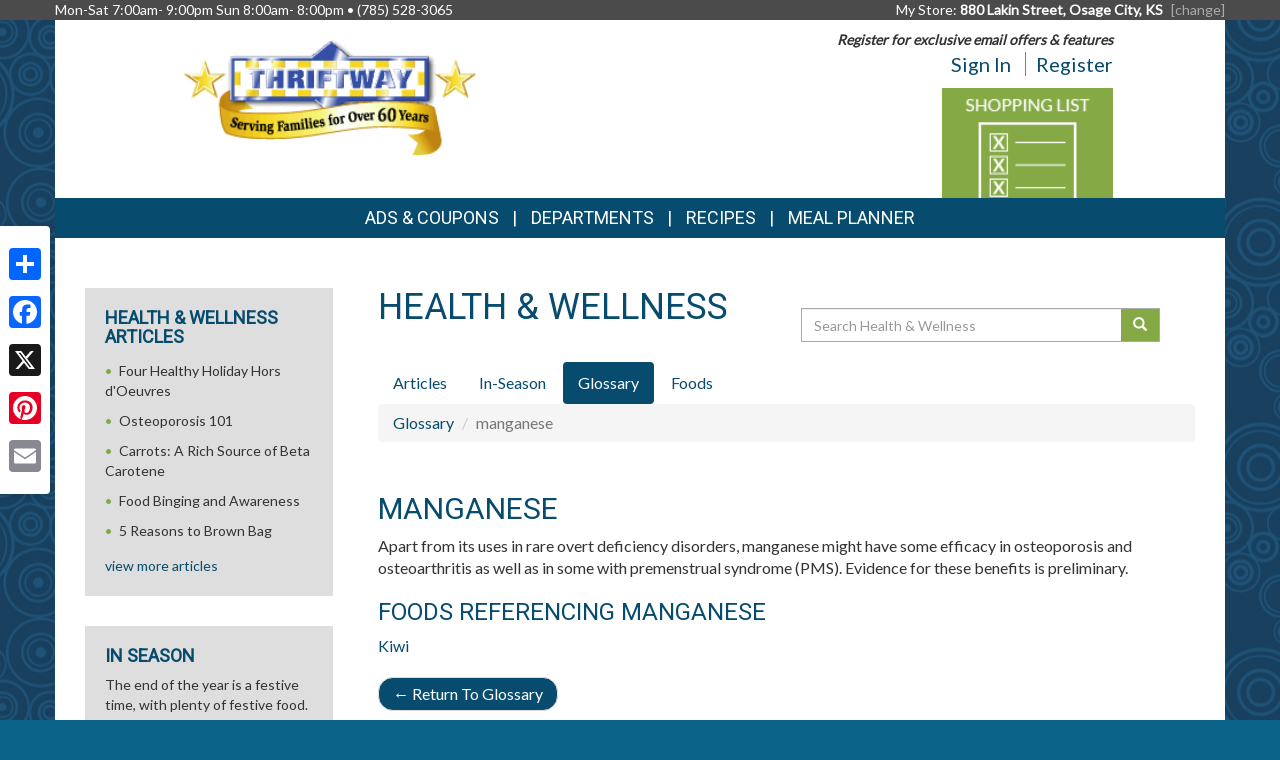

--- FILE ---
content_type: text/html; charset=UTF-8
request_url: https://osagecity.mythriftway.com/health_wellness/glossary/manganese
body_size: 8260
content:
<!DOCTYPE html>
<html lang="en">
<head>
    <meta charset="utf-8">
    <meta http-equiv="X-UA-Compatible" content="IE=edge">
    <meta name="viewport" content="width=device-width, initial-scale=1">
    <title>Jerry&#039;s Thriftway  | Health &amp; Wellness | Glossary | manganese</title>

    <link rel="apple-touch-icon" sizes="180x180" href="/apple-touch-icon.png">
    <link rel="icon" type="image/png" sizes="32x32" href="/favicon-32x32.png">
    <link rel="icon" type="image/png" sizes="16x16" href="/favicon-16x16.png">
    <link rel="manifest" href="/site.webmanifest">
    <link rel="mask-icon" href="/safari-pinned-tab.svg" color="#5bbad5">
    <meta name="msapplication-TileColor" content="#da532c">
    <meta name="theme-color" content="#ffffff">

    <link rel="stylesheet" href="https://maxcdn.bootstrapcdn.com/bootstrap/3.3.7/css/bootstrap.min.css" integrity="sha384-BVYiiSIFeK1dGmJRAkycuHAHRg32OmUcww7on3RYdg4Va+PmSTsz/K68vbdEjh4u" crossorigin="anonymous">
    <link rel="stylesheet" href="https://maxcdn.bootstrapcdn.com/bootstrap/3.3.7/css/bootstrap-theme.min.css" integrity="sha384-rHyoN1iRsVXV4nD0JutlnGaslCJuC7uwjduW9SVrLvRYooPp2bWYgmgJQIXwl/Sp" crossorigin="anonymous">
    <link href="/vendor/Font-Awesome-4.4.0/css/font-awesome.min.css" rel="stylesheet" type="text/css" />

    <!--[if lt IE 9]>
    <script src="https://oss.maxcdn.com/html5shiv/3.7.3/html5shiv.min.js"></script>
    <script src="https://oss.maxcdn.com/respond/1.4.2/respond.min.js"></script>
    <![endif]-->

    <link rel="stylesheet" href="/template-2017/css/main.css?20240712">
    <link rel="stylesheet" href="/template-2017/css/components/feature_sections.css?20240620">
    <link type="text/css" href="/template-2017/css/components/mobileFixedNavbar.css?20240229" rel="stylesheet">
    <link type="text/css" href="/template-2017/css/components/social-share.css" rel="stylesheet">

    <link href="https://fonts.googleapis.com/css?family=Mr+Dafoe" rel="stylesheet">
<link href="https://fonts.googleapis.com/css?family=Lato" rel="stylesheet">
<link href="https://fonts.googleapis.com/css?family=Roboto" rel="stylesheet">

<style type="text/css">

/*
 * -----------------------------------
 *     html elements
 * -----------------------------------
 */

body {
    background: url(//files.mschost.net/wave/css/images/bluevinesbackground.jpg) #0c638a center center fixed;
}

body, html {
    color:#333;
}

h1, h2, h3, h4 {
    color:#074c6e;
}

a, a:link, a:active, a:visited, a:hover {
    color:#074c6e;
}

/*
 * -----------------------------------
 *      typeography
 * -----------------------------------
 */
body,html {
    font-family: 'Lato', Arial, Helvetica, sans-serif;
    font-size:14px;
}

h1, h2, h3, h4, .title {
    font-family: 'Roboto', Arial Narrow, Helvetica, Arial, sans-serif;
    font-weight:100;
    text-transform: uppercase;
}

.main_navigation li.nav_item {
  font-family: 'Roboto', Arial Narrow, Helvetica, Arial, sans-serif;
  line-height: 40px;
  font-size: 18px;
  font-weight:100;
  text-transform: uppercase;
}

@media (max-width: 992px) {
  .main_navigation li.nav_item{
    font-size: 17px;
  }
}
.main_navigation ul.dropdown-menu {
  font-weight:normal;
  text-transform: uppercase;
  font-family: 'Roboto', Arial Narrow, Helvetica, Arial, sans-serif;
  font-size: 14px;
  line-height: 14px;
}

.footer-title {
    font-size: 16px;
    color: #FFF;
}

/*
 * -----------------------------------
 *      class components
 * -----------------------------------
 */

.page-color, .title.page-color, a.page-color-link, a.page-color-link:link, a.page-color-link:active, a.page-color-link:visited, a.page-color-link:hover {
    color:#333;
}

.title, .title_color {
    color:#074c6e;
}

.inverse_header_color {
    background:#074c6e;
    color:#FFF;
}

.title_inverse_color {
    background:#84a945;
    color:#FFF;
}

.link_color {
    color:#074c6e;
}

.no-transform {
    text-transform: none;
}

.nav_color, .nav_color a {
    background:#074c6e;
    color:#FFF;
}

.nav_color a:focus, .nav_color a:hover {
    text-decoration: none;
}

.nav_color .dropdown-menu > li > a {
    color: #FFF;
}

.nav_color .dropdown-menu > li > a:focus, .nav_color .dropdown-menu > li > a:hover {
    background:#84a945;
}

.nav_hover_color > li > a:focus, .nav_hover_color > li > a:hover {
    text-decoration: none;
    background-color: #84a945;
}

.nav_hover_color > li > a {
    display: block;
}

.button_color {
    background:#84a945;
    border-color:#84a945;
    color:#FFF;
}

ul.button_color_list {
    list-style-type: none;
}

ul.button_color_list li:before {
    /* Unicode bullet symbol */
    content: '\2022 ';
    /* Bullet color */
    color: #84a945;
    padding-right: 0.5em;
}

ul.bullet_color_list {
    list-style-type: none;
}

ul.bullet_color_list li:before{
    /* Unicode bullet symbol */
    content: '\2022 ';
    /* Bullet color */
    color: #f9b731;
    padding-right: 0.5em;
}

.bullet_color {
    color: #f9b731;
}

.feature-section.theme-colored .feature-box.first .feature-box-background, .feature-box.first .feature-box-background.theme-colored {
    background-color: #84a945;
}
.feature-section.theme-colored .feature-box.second .feature-box-background, .feature-box.second .feature-box-background.theme-colored {
    background-color: #f9b731;
}
.feature-section.theme-colored .feature-box.third .feature-box-background, .feature-box.third .feature-box-background.theme-colored {
    background-color: #074c6e;
}

/*
 * -----------------------------------
 *      bootstrap overrides
 * -----------------------------------
 */
.nav-pills > li.active > a, .nav-pills > li.active > a:focus, .nav-pills > li.active > a:hover {
    color: #fff;
    background-color: #074c6e;
}

.nav > li > a:focus, .nav > li > a:hover {
    color: #fff;
    background-color: #84a945;
}

ul.pager a {
    color: #fff;
    background-color: #074c6e;
}

ul.pager a:focus, ul.pager a:hover {
    color: #fff;
    background-color: #84a945;
}

.pagination > .active > a, .pagination > .active > a:focus, .pagination > .active > a:hover, .pagination > .active > span, .pagination > .active > span:focus, .pagination > .active > span:hover {
    color: #fff;
    background-color: #074c6e;
    border-color: #074c6e;
}

.pagination > li > a, .pagination > li > span {
    color: #074c6e;
    background-color: #fff;
    border: 1px solid #ddd;
}

.search-box-widget .input-group-btn > .btn {
    background-color:#84a945;
}
/*
 * -----------------------------------
 *      sections
 * -----------------------------------
 */

#pageContainer {
    background:;
}

#pageContent {
    background:#FFFFFF !important;
}

header {
    background:#FFFFFF !important;
}

/* if no header color and no wrapper color, use the page_bg-color */


.swiper-button {
    
    color: #ccc;
}

.swiper-pagination .swiper-pagination-bullet-active {
    
    background: #ccc;
}

#storeAppFooterLogo {
    background-color: ;
}


#at4-share a.at-share-btn.at-svc-facebook .at-icon-wrapper {
    background-color: #84a945 !important;
}

#at4-share a.at-share-btn.at-svc-twitter .at-icon-wrapper {
    background-color: #f9b731 !important;
}

#at4-share a.at-share-btn.at-svc-pinterest_share .at-icon-wrapper {
    background-color: #074c6e !important;
}

#at4-share a.at-share-btn.at-svc-compact .at-icon-wrapper {
    background-color: #074c6e !important;
}

</style>

    <script>
var MSCWave = {
    publicApiUrl: "https://osagecity.mythriftway.com",
    siteDomain: "osagecity.mythriftway.com",
    siteId: 170278,
    normalizePagePath: function(page_path) {
        if(page_path.substr(0,1) !== '/') {
            page_path = '/' + page_path;
        }
        return page_path;
    },
    getAdminApiUrl: function(page_path) {
        return this.adminApiUrl + this.normalizePagePath(page_path);
    },
    getPublicApiUrl: function(page_path) {
        return this.publicApiUrl + this.normalizePagePath(page_path);
    },
    getWebUrl: function(page_path) {
        return "https://" + this.siteDomain + this.normalizePagePath(page_path);
    }
};
</script>
    <meta name="keywords" content="grocery store, supermarket, fresh produce, deli, local, independent grocer, meat, bakery">
<meta name="description" content="Jerry&#039;s Thriftway  proudly serves the Osage City,KS area.  Come in for the best grocery experience in town.  We&#039;re open Mon-Sat 7:00am- 9:00pmSun 8:00am- 8:00pm">

<meta name="referrer" content="always">

<meta name="geo.placename" content="Osage City,KS">
<meta name="geo.region" content="US-KS">

        <link type="text/css" href="/template-2017/css/pages/health_wellness.css?20181127" rel="stylesheet">

    

    
</head>
<body>
    
        <!-- Social Media Share Buttons -->
    <div id="social-share-sidebar" class="a2a_kit a2a_kit_size_32 a2a_floating_style a2a_vertical_style">
        <a class="a2a_dd" href="https://www.addtoany.com/share"></a>
        <a class="a2a_button_facebook"></a>
        <a class="a2a_button_x"></a>
        <a class="a2a_button_pinterest"></a>
        <a class="a2a_button_email"></a>
    </div>
    <script defer src="https://static.addtoany.com/menu/page.js"></script>
    
    <aside id="topHeader" class="navbar-fixed-top hidden-sm hidden-xs" role="complementary" aria-label="Store Hours and Location">
    <div class="container">

        <div class="row">

            <div class="left_section" itemscope itemtype="//schema.org/LocalBusiness" aria-label="Store hours and phone number">
                <!-- Monday-Saturday 8:00 am - 7:00pm • Sunday 12:00 am - 4:00 pm • (480) 639-1200 -->
                Mon-Sat 7:00am- 9:00pm Sun 8:00am- 8:00pm •
                <span itemprop="telephone">(785) 528-3065</span>
            </div>

            <div class="right_section" >
                                <div id="preferred_store_header" aria-label="Preferred Store">
                    My Store: <strong class="address">880 Lakin Street, Osage City, KS</strong>
                    <a href="/change_preferred_location" aria-label="Change your preferred store location">[change]</a>
                </div>
                            </div>

        </div>

    </div>
</aside> <!-- /top_header -->

    <div id="pageContainer" class="container">

        <header>
            <div id="pageHeader" class="row hidden-xs">
                <div class="col-lg-10 col-lg-offset-1 col-md-12"> <!-- keeps content centered within page_wrap -->
                    <div class="page-header-left col-sm-6" itemscope itemtype="//schema.org/LocalBusiness" aria-label="Store Logo">
                <a href="//osagecity.mythriftway.com" aria-label="Return to home page">
                    <img itemprop="image logo" class="logo" src="https://files.mschost.net/logos/location/5b27e686a41b8_549d91/thriftway_logo_png.png" aria-hidden="true" alt="" role="presentation">
                </a>
            </div>

    <div class="page-header-right col-sm-6">

        <div class="row">
            <div class="col-sm-12">&nbsp;
            
                            <div id="signinBlock" class="not-signed-in pull-right" role="navigation" aria-label="Register for an account">
        <div class="Xsignin-block-top Xtop-right">
            <em><strong>Register for exclusive email offers &amp; features</strong></em>
        </div>
        <div class="signin-block-bottom" style="text-align: right; margin-top: 0;">
            <span class="signin-left">
                <a href="/signin" title="Click to sign in to your account">Sign In</a>
            </span>

            <span class="signin-right">
                <a href="/register" title="Click to register for an account on our website">Register</a>
            </span>
        </div>
    </div>
                

            </div>
        </div>

        <!-- header feature section -->
        <div id="feature-section-2400052" class="feature-section theme-colored template2017_header_section header-feature-section row ">
    <h2 class="sr-only">Top Features</h2> 
    <ul class="feature-section-container">

                    <li id="feature-box-1750063" class="feature-box template2017_header_section first one-wide" data-box-template="feature_sections.box_content.box_image_content">
    <style>
    #feature-box-1750063 .feature-box-background {
        background-image: url("https://files.mschost.net/wave/images/feature_boxes/template-2017-header/ShoppingList.png");
    }
    #feature-box-1750063 .feature-box-background .inner {
        padding-top: 64.285714285714%; /* height/width of image */
    }

    </style>

<h3 class="sr-only">Shopping List</h3>
<a href="/shopping_list/" target=_self class="">
    <div class="feature-box-background feature-box-image-4063 ">
        <span class="inner">Goto Shopping List</span>
    </div>
</a>
</li>
        
</div>
 

    </div>
                </div>
            </div>

            <div id="mobileHeader" class="row visible-xs" style="display:none;">
                <nav class="navbar navbar-default navbar-fixed-top mobile_top_navbar">
    <div class="container">
        <div class="navbar-header">
                        <button type="button" class="navbar-toggle collapsed" data-toggle="collapse" data-target="#mobile_nav_collapsible">
                <span class="sr-only">Toggle navigation</span>
                <span class="icon-bar"></span>
                <span class="icon-bar"></span>
                <span class="icon-bar"></span>
            </button>
            
            <!-- icons for mobile nav bar is a feature section: -->
            <div class="pull-right mobile-navbar-icons">
            <ul id="feature-section-2400053" class="nav navbar-nav mobile-bar pull-right ">
        <li id="feature-box-1750073" class="first one-wide">
    <a href="/shopping_list/">
    <a href="/shopping_list/" >
        <span class="menu-icon" style="background-image: url('https://files.mschost.net/wave/images/feature_boxes/template-2017-mobile-nav/ShoppingList_Icon_mobile_inverse.png')"></span>
        Shopping List
    </a>
</li>
        <li id="feature-box-1750074" class="second one-wide">
    <a href="/ads/">
    <a href="/ads/" >
        <span class="menu-icon" style="background-image: url('https://files.mschost.net/wave/images/feature_boxes/template-2017-mobile-nav/Ads_icon_mobile_inverse.png')"></span>
        Ads
    </a>
</li>
</ul>
 
            </div>

            <!-- logo -->
                        <a class="navbar-brand" href="//osagecity.mythriftway.com" aria-label="Return to home page">
                            <img class="logo" src="https://files.mschost.net/logos/location/5b27e686a41b8_549d91/wave_website/thriftway_logo_png.png" aria-hidden="true" alt="" role="presentation">
                        </a>
                    </div>

        <!-- collapse menu: -->
        <div id="mobile_nav_collapsible" class="navbar-collapse navbar-default collapse" itemscope itemtype="//schema.org/LocalBusiness">

                        <div class="collapsible-item address">
                                    <strong>My Store:</strong> 880 Lakin Street, Osage City, KS
                    <a href="/change_preferred_location">[change]</a>
                    <a href="/location" style="padding-left: 10px;">Map <span class=" glyphicon glyphicon-map-marker"></span></a>
                            </div>

            <div class="collapsible-item store-hours">
                <strong>Hours: </strong>
                Mon-Sat 7:00am- 9:00pm Sun 8:00am- 8:00pm
            </div>

            <div class="collapsible-item phone-number">
                <strong>Phone: </strong>
                <span itemprop="telephone">(785) 528-3065</span>
            </div>

            <div class="collapsible-item menu">
                <strong>Navigation: </strong>
                <nav>
    <h2 class="sr-only">Mobile Navigation</h2>
    <ul class="nav nav-default menu">
                    <li class="nav_item nav_item_44 ">
            My Account:
            <ul class="nav nav-default menu">
                                <li class="nav_item nav_item_44 ">
                    <a href="/signin" >Sign In</a>
                </li>
                                <li class="nav_item nav_item_44 ">
                    <a href="/register" >Register</a>
                </li>
                            </ul>
        </li>
                            <li class="nav_item nav_item_28 ">
            Ads &amp; Coupons:
            <ul class="nav nav-default menu">
                                <li class="nav_item nav_item_28 ">
                    <a href="/ads" >Ad Specials</a>
                </li>
                                <li class="nav_item nav_item_28 ">
                    <a href="/links/TWCOUPONPOLICY" >Coupon Policy</a>
                </li>
                            </ul>
        </li>
                            <li class="nav_item nav_item_4 ">
            <a href="/jobs" target="">Career Opportunities</a>
        </li>
                            <li class="nav_item nav_item_2 ">
            <a href="/about" target="">About Us</a>
        </li>
                            <li class="nav_item nav_item_7 ">
            <a href="/recipes" target="">Recipes</a>
        </li>
                            <li class="nav_item nav_item_8 ">
            <a href="/health_wellness" target="">Health &amp; Wellness</a>
        </li>
                            <li class="nav_item nav_item_12 ">
            <a href="/wine_pairing" target="">Wine Pairing</a>
        </li>
                            <li class="nav_item nav_item_13 ">
            <a href="/links" target="">Links Page</a>
        </li>
                            <li class="nav_item nav_item_16 ">
            <a href="/events" target="">Events</a>
        </li>
                            <li class="nav_item nav_item_15 ">
            <a href="/shopping_list" target="">Shopping List</a>
        </li>
                            <li class="nav_item nav_item_17 ">
            <a href="/planner" target="">Meal Planner</a>
        </li>
                            <li class="nav_item nav_item_19 ">
            <a href="/departments" target="">Departments</a>
        </li>
                            <li class="nav_item nav_item_22 ">
            <a href="/contact" target="">Contact</a>
        </li>
                </ul>
</nav>
             </div>

            <div class="collapsible-item close">
                <a data-toggle="collapse" data-target="#mobile_nav_collapsible" href="#">close</a>
            </div>

        </div>
        <!--/#mobile_nav_collapsible -->
    </div>
    <!--/.container -->
</nav>


            </div>

            <div id="mainNav" class="row hidden-xs">
                <nav class="navbar main_navigation">
    <h2 class="sr-only">Featured Links</h2>
    <ul class="inline-nav nav_color">
                    <li class="nav_item nav_item_28 dropdown">
            <a class="dropdown-toggle" href="#" data-toggle="dropdown" role="button" aria-haspopup="true" aria-expanded="false">Ads &amp; Coupons</a>
            <ul class="dropdown-menu nav_color">
                                <li>
                    <a href="/ads" target="">Ad Specials</a>
                </li>
                                <li>
                    <a href="/links/TWCOUPONPOLICY" target="">Coupon Policy</a>
                </li>
                            </ul>
        </li>
                            <li class="nav_item nav_item_29 dropdown">
            <a class="dropdown-toggle" href="#" data-toggle="dropdown" role="button" aria-haspopup="true" aria-expanded="false">Departments</a>
            <ul class="dropdown-menu nav_color">
                                <li>
                    <a href="/departments/storebrands" target="">Store Brands</a>
                </li>
                                <li>
                    <a href="/departments/produce" target="">Fresh Produce</a>
                </li>
                                <li>
                    <a href="/departments/meat" target="">Quality Meat</a>
                </li>
                            </ul>
        </li>
                            <li class="nav_item nav_item_7">
            <a href="/recipes" target="">Recipes</a>
        </li>
                            <li class="nav_item nav_item_17">
            <a href="/planner" target="">Meal Planner</a>
        </li>
                </ul>
</nav>                 
            </div>
        </header>

        <div id="pageContent" class="row">

                <div class="col-md-9 col-md-push-3 content-main health_wellness">
        
    <main role="main" aria-labelledby="layout_title">

        <div class="col-md-6">
            <h1 id="layout_title">Health &amp; Wellness</h1>
        </div>

        <div class="search-box-widget col-md-6 col-sm-12">
            <form action="/health_wellness/search" method="GET" role="search" class="form-inline" style="margin-bottom: 20px;">
                <div class="input-group" style="margin-top: 20px;width: 100%">
                    <label class="sr-only" for="hw-srch-input">Search</label>
                    <input class="form-control" placeholder="Search Health &amp; Wellness" name="srch" value="" id="hw-srch-input" type="text" aria-label="Search Health &amp; Wellness">
                    <div class="input-group-btn">
                        <button class="btn button_color" type="submit" aria-label="Submit your search"><span class="glyphicon glyphicon-search" aria-hidden="true" role="presentation"></span></button>
                    </div>
                </div>
            </form>
        </div>

        <div class="col-xs-12">
        <nav role="navigation" class="health_wellness_subnav" aria-label="Choose a section in health and wellness">
    <ul class="nav nav-pills" role="tablist">
        <li role="presentation" class=""><a href="/health_wellness/articles" role="tab" aria-selected="false">Articles</a></li>
        <li role="presentation" class=""><a href="/health_wellness/in-season" role="tab" aria-selected="false">In-Season</a></li>
        <li role="presentation" class="active"><a href="/health_wellness/glossary" role="tab" aria-selected="true">Glossary</a></li>
        <li role="presentation" class=""><a href="/health_wellness/foods" role="tab" aria-selected="false">Foods</a></li>
        
    </ul>
</nav>
        </div>

        <div class="col-xs-12">
        
<ol class="breadcrumb">
    <li><a href="/health_wellness/glossary">Glossary</a></li>
    <li class="active">manganese</li>
</ol>

<article class="glossary-term manganese">
    <h2>Manganese</h2>
    <p>Apart from its uses in rare overt deficiency disorders, manganese might have some efficacy in osteoporosis and osteoarthritis as well as in some with premenstrual syndrome (PMS). Evidence for these benefits is preliminary.</p>

            <h3>Foods Referencing manganese</h3>
                    <a href="/health_wellness/foods/kiwi">Kiwi</a>
            
    <nav aria-label="Return To Glossary">
      <ul class="pager">
        <li class="previous"><a href="/health_wellness/glossary"><span aria-hidden="true">&larr;</span> Return To Glossary</a></li>
      </ul>
    </nav>

</article>
        </div>

    </main>
        <div class="clearfix"></div>
    </div>

    <div class="col-md-3 col-md-pull-9 content-left ">
        
            <aside class="left-sidebar health-articles" role="complementary" aria-labelledby="articles_sidebar_title">

    <h2 id="articles_sidebar_title">
    Health &amp;  Wellness Articles
    </h2>

    <ul class="list button_color_list">
            <li><a href="https://osagecity.mythriftway.com/health_wellness/articles/340/four-healthy-holiday-hors-doeuvres">Four Healthy Holiday Hors d&#039;Oeuvres</a></li>
            <li><a href="https://osagecity.mythriftway.com/health_wellness/articles/281/osteoporosis-101">Osteoporosis 101</a></li>
            <li><a href="https://osagecity.mythriftway.com/health_wellness/articles/144/carrots-a-rich-source-of-beta-carotene">Carrots: A Rich Source of Beta Carotene</a></li>
            <li><a href="https://osagecity.mythriftway.com/health_wellness/articles/261/food-binging-and-awareness">Food Binging and Awareness</a></li>
            <li><a href="https://osagecity.mythriftway.com/health_wellness/articles/329/5-reasons-to-brown-bag">5 Reasons to Brown Bag</a></li>
        </ul>

    <div>
        <a href="/health_wellness/articles" class="moreLink">view more articles</a>
    </div>

</aside>    
            <aside class="left-sidebar in-season" role="complementary" aria-labelledby="in_season_sidebar_title">
    <h2 id="in_season_sidebar_title">
        In Season
    </h2>

    <p style="">The end of the year is a festive time, with plenty of festive food. But come January 1, there is widespread resolve to live healthier lives, and make healthier choices about what, and how much we are eating. There is no need to sacrifice enjoyment of your food simply because you are shifting to a healthier menu. Work with winter&#039;s refreshing variety of fresh produce and add some new spices for flavor sensations that are sure to keep things interesting. </p><a href="/health_wellness/in-season">view in-season produce</a>
</aside>    
    <aside class="left-sidebar recipes" role="complementary" aria-labelledby="recipes_sidebar_title">

    <h2 id="recipes_sidebar_title">
        Seasonal Recipes
    </h2>

    <ul class="recipe-list button_color_list">
            <li><a rel="nofollow" href="https://osagecity.mythriftway.com/recipes/19138/garlic-and-sage-roasted-pork">Garlic and Sage Roasted Pork</a></li>
            <li><a rel="nofollow" href="https://osagecity.mythriftway.com/recipes/13950/pot-roast-with-onions-carrots-and-potatoes">Pot Roast with Onions, Carrots and Potatoes</a></li>
            <li><a rel="nofollow" href="https://osagecity.mythriftway.com/recipes/604/creamy-lentil-and-carrot-soup">Creamy Lentil and Carrot Soup</a></li>
            <li><a rel="nofollow" href="https://osagecity.mythriftway.com/recipes/351/baked-potato-soup">Baked Potato Soup</a></li>
            <li><a rel="nofollow" href="https://osagecity.mythriftway.com/recipes/17726/hearty-pot-roast">Hearty Pot Roast</a></li>
            <li><a rel="nofollow" href="https://osagecity.mythriftway.com/recipes/19449/delicious-hot-chocolate">Delicious Hot Chocolate</a></li>
        </ul>

</aside>

    <aside class="left-sidebar colors" role="complementary" aria-labelledby="colors_sidebar_title">
    <h2 id="colors_sidebar_title">
        Produce Color
    </h2>
    <p>Produce that share color often share health benefits. Learn about eating by color!</p>
    <ul class="produce-colors-list">
        <li class="blue"><a href="/health_wellness/colors/blue">Blue</a></li>
        <li class="red"><a href="/health_wellness/colors/red">Red</a></li>
        <li class="green"><a href="/health_wellness/colors/green">Green</a></li>
        <li class="white"><a href="/health_wellness/colors/white">White</a></li>
        <li class="orange"><a href="/health_wellness/colors/orange">Orange</a></li>
    </ul>
</aside>
    
        <div class="clearfix"></div>
    </div>
            <div class="clearfix"></div>

        </div>

    </div>
    <!-- /#pageContainer -->
    <div id="pageContainerSpacer"></div>

    

    <footer>

        <div class="container">

            <div class="row">
                <div class="footer_nav_container col-sm-7 hidden-sm hidden-xs">
                
                <nav class="footer-categorized-menu" aria-label="Full Site Menu">
    <h2 class="sr-only">Full Site Menu</h2>
    <ul class="col-sm-3">
                    <li class="nav_item nav_item_36">
            <div class="category-header">Our Store</div>
                        <ul class="group-list">
                                <li>
                    <a href="/about" target="" class="footer_nav_item_link">About Us</a>
                </li>
                                                <li>
                    <a href="/location" target="" class="footer_nav_item_link">Location</a>
                </li>
                                                <li>
                    <a href="/departments" target="" class="footer_nav_item_link">Departments</a>
                </li>
                                                <li>
                    <a href="/contact" target="" class="footer_nav_item_link">Contact</a>
                </li>
                                            </ul>
        </li>
                                        </ul>
            <ul class="col-sm-3">
                                        <li class="nav_item nav_item_37">
            <div class="category-header">Features</div>
                        <ul class="group-list">
                                <li>
                    <a href="/recipes" target="" class="footer_nav_item_link">Recipes</a>
                </li>
                                                <li>
                    <a href="/health_wellness" target="" class="footer_nav_item_link">Health &amp; Wellness</a>
                </li>
                                                <li>
                    <a href="/wine_pairing" target="" class="footer_nav_item_link">Wine Pairing</a>
                </li>
                                                <li>
                    <a href="/links" target="" class="footer_nav_item_link">Links Page</a>
                </li>
                                                <li>
                    <a href="/planner" target="" class="footer_nav_item_link">Meal Planner</a>
                </li>
                                                <li>
                    <a href="/shopping_list" target="" class="footer_nav_item_link">Shopping List</a>
                </li>
                                            </ul>
        </li>
                                        </ul>
            <ul class="col-sm-3">
                                        <li class="nav_item nav_item_28">
            <div class="category-header">Ads &amp; Coupons</div>
                        <ul class="group-list">
                                <li>
                    <a href="/ads" target="" class="footer_nav_item_link">Ad Specials</a>
                </li>
                                                <li>
                    <a href="/links/TWCOUPONPOLICY" target="" class="footer_nav_item_link">Coupon Policy</a>
                </li>
                                            </ul>
        </li>
                                    <li class="nav_item nav_item_39">
            <div class="category-header">My Account</div>
                        <ul class="group-list">
                                <li>
                    <a href="/signin" target="" class="footer_nav_item_link">Sign In</a>
                </li>
                                                <li>
                    <a href="/register" target="" class="footer_nav_item_link">Register</a>
                </li>
                                            </ul>
        </li>
                                        </ul>
            <ul class="col-sm-3">
                                        <li class="nav_item nav_item_16">
            <a class="footer_nav_item_link" href="/events" target="">Events</a>
        </li>
                                            <li class="nav_item nav_item_4">
            <a class="footer_nav_item_link" href="/jobs" target="">Career Opportunities</a>
        </li>
                                </ul>
</nav>
                 </div>

                                <div class="store_app_container col-md-3 col-xs-8 text-center">
                                    </div>
                
                <div class="social_icons_container col-md-2 col-xs-4 pull-right text-right">
                    <section id="socialMediaLinks" role="region" aria-label="Social Media Links">

        <h2 id="socialMediaLinksTitle" class="sr-only">Social Media</h2>

    <ul id="socialMediaLinksList">
        
        
        
                <li class="pinterest-link">
            <a href="/pinterest" target="_blank" title="Goto to our Pinterest page">
                <span class="sr-only">Goto to our Pinterest page</span>
            </a>
        </li>
            </ul>
    </section>
                </div>
            </div>

            <div class="row">
                <div class="footer_nav_container visible-sm" style="display:none;">
                
                <nav class="footer-categorized-menu" aria-label="Full Site Menu">
    <h2 class="sr-only">Full Site Menu</h2>
    <ul class="col-sm-3">
                    <li class="nav_item nav_item_36">
            <div class="category-header">Our Store</div>
                        <ul class="group-list">
                                <li>
                    <a href="/about" target="" class="footer_nav_item_link">About Us</a>
                </li>
                                                <li>
                    <a href="/location" target="" class="footer_nav_item_link">Location</a>
                </li>
                                                <li>
                    <a href="/departments" target="" class="footer_nav_item_link">Departments</a>
                </li>
                                                <li>
                    <a href="/contact" target="" class="footer_nav_item_link">Contact</a>
                </li>
                                            </ul>
        </li>
                                        </ul>
            <ul class="col-sm-3">
                                        <li class="nav_item nav_item_37">
            <div class="category-header">Features</div>
                        <ul class="group-list">
                                <li>
                    <a href="/recipes" target="" class="footer_nav_item_link">Recipes</a>
                </li>
                                                <li>
                    <a href="/health_wellness" target="" class="footer_nav_item_link">Health &amp; Wellness</a>
                </li>
                                                <li>
                    <a href="/wine_pairing" target="" class="footer_nav_item_link">Wine Pairing</a>
                </li>
                                                <li>
                    <a href="/links" target="" class="footer_nav_item_link">Links Page</a>
                </li>
                                                <li>
                    <a href="/planner" target="" class="footer_nav_item_link">Meal Planner</a>
                </li>
                                                <li>
                    <a href="/shopping_list" target="" class="footer_nav_item_link">Shopping List</a>
                </li>
                                            </ul>
        </li>
                                        </ul>
            <ul class="col-sm-3">
                                        <li class="nav_item nav_item_28">
            <div class="category-header">Ads &amp; Coupons</div>
                        <ul class="group-list">
                                <li>
                    <a href="/ads" target="" class="footer_nav_item_link">Ad Specials</a>
                </li>
                                                <li>
                    <a href="/links/TWCOUPONPOLICY" target="" class="footer_nav_item_link">Coupon Policy</a>
                </li>
                                            </ul>
        </li>
                                    <li class="nav_item nav_item_39">
            <div class="category-header">My Account</div>
                        <ul class="group-list">
                                <li>
                    <a href="/signin" target="" class="footer_nav_item_link">Sign In</a>
                </li>
                                                <li>
                    <a href="/register" target="" class="footer_nav_item_link">Register</a>
                </li>
                                            </ul>
        </li>
                                        </ul>
            <ul class="col-sm-3">
                                        <li class="nav_item nav_item_16">
            <a class="footer_nav_item_link" href="/events" target="">Events</a>
        </li>
                                            <li class="nav_item nav_item_4">
            <a class="footer_nav_item_link" href="/jobs" target="">Career Opportunities</a>
        </li>
                                </ul>
</nav>
                 </div>
            </div>

            <div class="row">
                <div class="copyright_container col-sm-12 text-right">
                    Copyright &copy; 2026 Media Solutions Corp. All rights reserved. - <a href="/privacy">Terms &amp; Privacy Policy</a>
                </div>
            </div>

        </div>
    </footer>

    <script src="https://ajax.googleapis.com/ajax/libs/jquery/1.12.4/jquery.min.js"></script>
    <script src="https://maxcdn.bootstrapcdn.com/bootstrap/3.3.7/js/bootstrap.min.js" integrity="sha384-Tc5IQib027qvyjSMfHjOMaLkfuWVxZxUPnCJA7l2mCWNIpG9mGCD8wGNIcPD7Txa" crossorigin="anonymous"></script>

    
<script type="text/javascript">

    (function ($) {

        // allow closing nav by clicking the body
        var collapse_mobile_nav = function(e) {
            if($(e.target).hasClass('dropdown-toggle')) {
                //e.stopPropagation()
                return;
            }
            return $('#mobile_nav_collapsible').collapse('hide');
        }

        $('#mobile_nav_collapsible').on('show.bs.collapse', function() {
            $('body').on('click', collapse_mobile_nav);
        });

        $('#mobile_nav_collapsible').on('hide.bs.collapse', function() {
            $('body').off('click', collapse_mobile_nav);
        });

    }(jQuery));


</script>


    <script type="text/javascript" src="/template-2017/js/template.js?20181127" ></script>
        <script>
  (function(i,s,o,g,r,a,m){i['GoogleAnalyticsObject']=r;i[r]=i[r]||function(){
  (i[r].q=i[r].q||[]).push(arguments)},i[r].l=1*new Date();a=s.createElement(o),
  m=s.getElementsByTagName(o)[0];a.async=1;a.src=g;m.parentNode.insertBefore(a,m)
  })(window,document,'script','https://www.google-analytics.com/analytics.js','ga');

  
  ga('create', 'UA-24021706-1', 'auto', 'mscTracker');

ga('mscTracker.send', 'pageview');

  
  ga('create', 'UA-124845494-1', 'auto', 'location0Tracker');

ga('location0Tracker.send', 'pageview');

  
  
</script>

    
</body>
</html>
